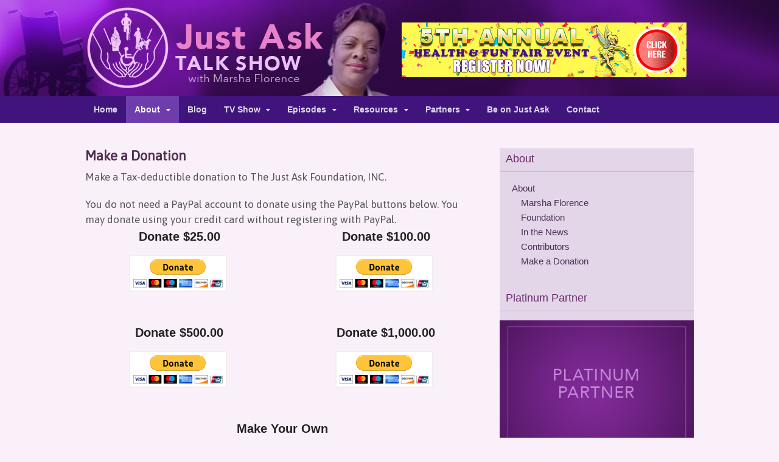

--- FILE ---
content_type: text/html; charset=UTF-8
request_url: https://www.justasktalkshow.org/about/make-a-donation/
body_size: 11658
content:
<!DOCTYPE html>
<html lang="en-US">
<head>
<meta charset="UTF-8" />
<title>Make a Donation - Just Ask Talk Show</title>
<meta http-equiv="Content-Type" content="text/html; charset=UTF-8" />
<link rel="pingback" href="https://www.justasktalkshow.org/xmlrpc.php" />
<meta name='robots' content='index, follow, max-image-preview:large, max-snippet:-1, max-video-preview:-1' />

<!--  Mobile viewport scale -->
<meta content="initial-scale=1.0, maximum-scale=1.0, user-scalable=yes" name="viewport"/>

	<!-- This site is optimized with the Yoast SEO plugin v26.8 - https://yoast.com/product/yoast-seo-wordpress/ -->
	<link rel="canonical" href="https://www.justasktalkshow.org/about/make-a-donation/" />
	<meta property="og:locale" content="en_US" />
	<meta property="og:type" content="article" />
	<meta property="og:title" content="Make a Donation - Just Ask Talk Show" />
	<meta property="og:url" content="https://www.justasktalkshow.org/about/make-a-donation/" />
	<meta property="og:site_name" content="Just Ask Talk Show" />
	<meta property="article:publisher" content="http://www.facebook.com/justasktalkshow" />
	<meta property="article:modified_time" content="2021-08-19T16:34:56+00:00" />
	<meta property="og:image" content="https://i0.wp.com/www.justasktalkshow.org/wp-content/uploads/2013/11/Featured-Image-JA-Logo-Placeholder-002.jpg?fit=290%2C140&ssl=1" />
	<meta property="og:image:width" content="290" />
	<meta property="og:image:height" content="140" />
	<meta property="og:image:type" content="image/jpeg" />
	<meta name="twitter:label1" content="Est. reading time" />
	<meta name="twitter:data1" content="1 minute" />
	<script type="application/ld+json" class="yoast-schema-graph">{"@context":"https://schema.org","@graph":[{"@type":"WebPage","@id":"https://www.justasktalkshow.org/about/make-a-donation/","url":"https://www.justasktalkshow.org/about/make-a-donation/","name":"Make a Donation - Just Ask Talk Show","isPartOf":{"@id":"https://www.justasktalkshow.org/#website"},"primaryImageOfPage":{"@id":"https://www.justasktalkshow.org/about/make-a-donation/#primaryimage"},"image":{"@id":"https://www.justasktalkshow.org/about/make-a-donation/#primaryimage"},"thumbnailUrl":"https://i0.wp.com/www.justasktalkshow.org/wp-content/uploads/2013/11/Featured-Image-JA-Logo-Placeholder-002.jpg?fit=290%2C140&ssl=1","datePublished":"2014-01-05T19:49:34+00:00","dateModified":"2021-08-19T16:34:56+00:00","breadcrumb":{"@id":"https://www.justasktalkshow.org/about/make-a-donation/#breadcrumb"},"inLanguage":"en-US","potentialAction":[{"@type":"ReadAction","target":["https://www.justasktalkshow.org/about/make-a-donation/"]}]},{"@type":"ImageObject","inLanguage":"en-US","@id":"https://www.justasktalkshow.org/about/make-a-donation/#primaryimage","url":"https://i0.wp.com/www.justasktalkshow.org/wp-content/uploads/2013/11/Featured-Image-JA-Logo-Placeholder-002.jpg?fit=290%2C140&ssl=1","contentUrl":"https://i0.wp.com/www.justasktalkshow.org/wp-content/uploads/2013/11/Featured-Image-JA-Logo-Placeholder-002.jpg?fit=290%2C140&ssl=1","width":290,"height":140},{"@type":"BreadcrumbList","@id":"https://www.justasktalkshow.org/about/make-a-donation/#breadcrumb","itemListElement":[{"@type":"ListItem","position":1,"name":"Home","item":"https://www.justasktalkshow.org/"},{"@type":"ListItem","position":2,"name":"About Just Ask","item":"https://www.justasktalkshow.org/about/"},{"@type":"ListItem","position":3,"name":"Make a Donation"}]},{"@type":"WebSite","@id":"https://www.justasktalkshow.org/#website","url":"https://www.justasktalkshow.org/","name":"Just Ask Talk Show","description":"with Marsha Florence","potentialAction":[{"@type":"SearchAction","target":{"@type":"EntryPoint","urlTemplate":"https://www.justasktalkshow.org/?s={search_term_string}"},"query-input":{"@type":"PropertyValueSpecification","valueRequired":true,"valueName":"search_term_string"}}],"inLanguage":"en-US"}]}</script>
	<!-- / Yoast SEO plugin. -->


<link rel='dns-prefetch' href='//www.justasktalkshow.org' />
<link rel='dns-prefetch' href='//stats.wp.com' />
<link rel='preconnect' href='//i0.wp.com' />
<link rel="alternate" type="application/rss+xml" title="Just Ask Talk Show &raquo; Feed" href="https://www.justasktalkshow.org/feed/" />
<link rel="alternate" type="application/rss+xml" title="Just Ask Talk Show &raquo; Comments Feed" href="https://www.justasktalkshow.org/comments/feed/" />
<link rel="alternate" type="application/rss+xml" title="Just Ask Talk Show &raquo; Make a Donation Comments Feed" href="https://www.justasktalkshow.org/about/make-a-donation/feed/" />
<link rel="alternate" title="oEmbed (JSON)" type="application/json+oembed" href="https://www.justasktalkshow.org/wp-json/oembed/1.0/embed?url=https%3A%2F%2Fwww.justasktalkshow.org%2Fabout%2Fmake-a-donation%2F" />
<link rel="alternate" title="oEmbed (XML)" type="text/xml+oembed" href="https://www.justasktalkshow.org/wp-json/oembed/1.0/embed?url=https%3A%2F%2Fwww.justasktalkshow.org%2Fabout%2Fmake-a-donation%2F&#038;format=xml" />
<style id='wp-img-auto-sizes-contain-inline-css' type='text/css'>
img:is([sizes=auto i],[sizes^="auto," i]){contain-intrinsic-size:3000px 1500px}
/*# sourceURL=wp-img-auto-sizes-contain-inline-css */
</style>
<link rel='stylesheet' id='splw.css-css' href='https://www.justasktalkshow.org/wp-content/plugins/smart-post-lists-light/splw.css?ver=6.9' type='text/css' media='all' />
<link rel='stylesheet' id='twb-open-sans-css' href='https://fonts.googleapis.com/css?family=Open+Sans%3A300%2C400%2C500%2C600%2C700%2C800&#038;display=swap&#038;ver=6.9' type='text/css' media='all' />
<link rel='stylesheet' id='twbbwg-global-css' href='https://www.justasktalkshow.org/wp-content/plugins/photo-gallery/booster/assets/css/global.css?ver=1.0.0' type='text/css' media='all' />
<style id='wp-emoji-styles-inline-css' type='text/css'>

	img.wp-smiley, img.emoji {
		display: inline !important;
		border: none !important;
		box-shadow: none !important;
		height: 1em !important;
		width: 1em !important;
		margin: 0 0.07em !important;
		vertical-align: -0.1em !important;
		background: none !important;
		padding: 0 !important;
	}
/*# sourceURL=wp-emoji-styles-inline-css */
</style>
<link rel='stylesheet' id='wp-block-library-css' href='https://www.justasktalkshow.org/wp-includes/css/dist/block-library/style.min.css?ver=6.9' type='text/css' media='all' />
<style id='global-styles-inline-css' type='text/css'>
:root{--wp--preset--aspect-ratio--square: 1;--wp--preset--aspect-ratio--4-3: 4/3;--wp--preset--aspect-ratio--3-4: 3/4;--wp--preset--aspect-ratio--3-2: 3/2;--wp--preset--aspect-ratio--2-3: 2/3;--wp--preset--aspect-ratio--16-9: 16/9;--wp--preset--aspect-ratio--9-16: 9/16;--wp--preset--color--black: #000000;--wp--preset--color--cyan-bluish-gray: #abb8c3;--wp--preset--color--white: #ffffff;--wp--preset--color--pale-pink: #f78da7;--wp--preset--color--vivid-red: #cf2e2e;--wp--preset--color--luminous-vivid-orange: #ff6900;--wp--preset--color--luminous-vivid-amber: #fcb900;--wp--preset--color--light-green-cyan: #7bdcb5;--wp--preset--color--vivid-green-cyan: #00d084;--wp--preset--color--pale-cyan-blue: #8ed1fc;--wp--preset--color--vivid-cyan-blue: #0693e3;--wp--preset--color--vivid-purple: #9b51e0;--wp--preset--gradient--vivid-cyan-blue-to-vivid-purple: linear-gradient(135deg,rgb(6,147,227) 0%,rgb(155,81,224) 100%);--wp--preset--gradient--light-green-cyan-to-vivid-green-cyan: linear-gradient(135deg,rgb(122,220,180) 0%,rgb(0,208,130) 100%);--wp--preset--gradient--luminous-vivid-amber-to-luminous-vivid-orange: linear-gradient(135deg,rgb(252,185,0) 0%,rgb(255,105,0) 100%);--wp--preset--gradient--luminous-vivid-orange-to-vivid-red: linear-gradient(135deg,rgb(255,105,0) 0%,rgb(207,46,46) 100%);--wp--preset--gradient--very-light-gray-to-cyan-bluish-gray: linear-gradient(135deg,rgb(238,238,238) 0%,rgb(169,184,195) 100%);--wp--preset--gradient--cool-to-warm-spectrum: linear-gradient(135deg,rgb(74,234,220) 0%,rgb(151,120,209) 20%,rgb(207,42,186) 40%,rgb(238,44,130) 60%,rgb(251,105,98) 80%,rgb(254,248,76) 100%);--wp--preset--gradient--blush-light-purple: linear-gradient(135deg,rgb(255,206,236) 0%,rgb(152,150,240) 100%);--wp--preset--gradient--blush-bordeaux: linear-gradient(135deg,rgb(254,205,165) 0%,rgb(254,45,45) 50%,rgb(107,0,62) 100%);--wp--preset--gradient--luminous-dusk: linear-gradient(135deg,rgb(255,203,112) 0%,rgb(199,81,192) 50%,rgb(65,88,208) 100%);--wp--preset--gradient--pale-ocean: linear-gradient(135deg,rgb(255,245,203) 0%,rgb(182,227,212) 50%,rgb(51,167,181) 100%);--wp--preset--gradient--electric-grass: linear-gradient(135deg,rgb(202,248,128) 0%,rgb(113,206,126) 100%);--wp--preset--gradient--midnight: linear-gradient(135deg,rgb(2,3,129) 0%,rgb(40,116,252) 100%);--wp--preset--font-size--small: 13px;--wp--preset--font-size--medium: 20px;--wp--preset--font-size--large: 36px;--wp--preset--font-size--x-large: 42px;--wp--preset--spacing--20: 0.44rem;--wp--preset--spacing--30: 0.67rem;--wp--preset--spacing--40: 1rem;--wp--preset--spacing--50: 1.5rem;--wp--preset--spacing--60: 2.25rem;--wp--preset--spacing--70: 3.38rem;--wp--preset--spacing--80: 5.06rem;--wp--preset--shadow--natural: 6px 6px 9px rgba(0, 0, 0, 0.2);--wp--preset--shadow--deep: 12px 12px 50px rgba(0, 0, 0, 0.4);--wp--preset--shadow--sharp: 6px 6px 0px rgba(0, 0, 0, 0.2);--wp--preset--shadow--outlined: 6px 6px 0px -3px rgb(255, 255, 255), 6px 6px rgb(0, 0, 0);--wp--preset--shadow--crisp: 6px 6px 0px rgb(0, 0, 0);}:where(.is-layout-flex){gap: 0.5em;}:where(.is-layout-grid){gap: 0.5em;}body .is-layout-flex{display: flex;}.is-layout-flex{flex-wrap: wrap;align-items: center;}.is-layout-flex > :is(*, div){margin: 0;}body .is-layout-grid{display: grid;}.is-layout-grid > :is(*, div){margin: 0;}:where(.wp-block-columns.is-layout-flex){gap: 2em;}:where(.wp-block-columns.is-layout-grid){gap: 2em;}:where(.wp-block-post-template.is-layout-flex){gap: 1.25em;}:where(.wp-block-post-template.is-layout-grid){gap: 1.25em;}.has-black-color{color: var(--wp--preset--color--black) !important;}.has-cyan-bluish-gray-color{color: var(--wp--preset--color--cyan-bluish-gray) !important;}.has-white-color{color: var(--wp--preset--color--white) !important;}.has-pale-pink-color{color: var(--wp--preset--color--pale-pink) !important;}.has-vivid-red-color{color: var(--wp--preset--color--vivid-red) !important;}.has-luminous-vivid-orange-color{color: var(--wp--preset--color--luminous-vivid-orange) !important;}.has-luminous-vivid-amber-color{color: var(--wp--preset--color--luminous-vivid-amber) !important;}.has-light-green-cyan-color{color: var(--wp--preset--color--light-green-cyan) !important;}.has-vivid-green-cyan-color{color: var(--wp--preset--color--vivid-green-cyan) !important;}.has-pale-cyan-blue-color{color: var(--wp--preset--color--pale-cyan-blue) !important;}.has-vivid-cyan-blue-color{color: var(--wp--preset--color--vivid-cyan-blue) !important;}.has-vivid-purple-color{color: var(--wp--preset--color--vivid-purple) !important;}.has-black-background-color{background-color: var(--wp--preset--color--black) !important;}.has-cyan-bluish-gray-background-color{background-color: var(--wp--preset--color--cyan-bluish-gray) !important;}.has-white-background-color{background-color: var(--wp--preset--color--white) !important;}.has-pale-pink-background-color{background-color: var(--wp--preset--color--pale-pink) !important;}.has-vivid-red-background-color{background-color: var(--wp--preset--color--vivid-red) !important;}.has-luminous-vivid-orange-background-color{background-color: var(--wp--preset--color--luminous-vivid-orange) !important;}.has-luminous-vivid-amber-background-color{background-color: var(--wp--preset--color--luminous-vivid-amber) !important;}.has-light-green-cyan-background-color{background-color: var(--wp--preset--color--light-green-cyan) !important;}.has-vivid-green-cyan-background-color{background-color: var(--wp--preset--color--vivid-green-cyan) !important;}.has-pale-cyan-blue-background-color{background-color: var(--wp--preset--color--pale-cyan-blue) !important;}.has-vivid-cyan-blue-background-color{background-color: var(--wp--preset--color--vivid-cyan-blue) !important;}.has-vivid-purple-background-color{background-color: var(--wp--preset--color--vivid-purple) !important;}.has-black-border-color{border-color: var(--wp--preset--color--black) !important;}.has-cyan-bluish-gray-border-color{border-color: var(--wp--preset--color--cyan-bluish-gray) !important;}.has-white-border-color{border-color: var(--wp--preset--color--white) !important;}.has-pale-pink-border-color{border-color: var(--wp--preset--color--pale-pink) !important;}.has-vivid-red-border-color{border-color: var(--wp--preset--color--vivid-red) !important;}.has-luminous-vivid-orange-border-color{border-color: var(--wp--preset--color--luminous-vivid-orange) !important;}.has-luminous-vivid-amber-border-color{border-color: var(--wp--preset--color--luminous-vivid-amber) !important;}.has-light-green-cyan-border-color{border-color: var(--wp--preset--color--light-green-cyan) !important;}.has-vivid-green-cyan-border-color{border-color: var(--wp--preset--color--vivid-green-cyan) !important;}.has-pale-cyan-blue-border-color{border-color: var(--wp--preset--color--pale-cyan-blue) !important;}.has-vivid-cyan-blue-border-color{border-color: var(--wp--preset--color--vivid-cyan-blue) !important;}.has-vivid-purple-border-color{border-color: var(--wp--preset--color--vivid-purple) !important;}.has-vivid-cyan-blue-to-vivid-purple-gradient-background{background: var(--wp--preset--gradient--vivid-cyan-blue-to-vivid-purple) !important;}.has-light-green-cyan-to-vivid-green-cyan-gradient-background{background: var(--wp--preset--gradient--light-green-cyan-to-vivid-green-cyan) !important;}.has-luminous-vivid-amber-to-luminous-vivid-orange-gradient-background{background: var(--wp--preset--gradient--luminous-vivid-amber-to-luminous-vivid-orange) !important;}.has-luminous-vivid-orange-to-vivid-red-gradient-background{background: var(--wp--preset--gradient--luminous-vivid-orange-to-vivid-red) !important;}.has-very-light-gray-to-cyan-bluish-gray-gradient-background{background: var(--wp--preset--gradient--very-light-gray-to-cyan-bluish-gray) !important;}.has-cool-to-warm-spectrum-gradient-background{background: var(--wp--preset--gradient--cool-to-warm-spectrum) !important;}.has-blush-light-purple-gradient-background{background: var(--wp--preset--gradient--blush-light-purple) !important;}.has-blush-bordeaux-gradient-background{background: var(--wp--preset--gradient--blush-bordeaux) !important;}.has-luminous-dusk-gradient-background{background: var(--wp--preset--gradient--luminous-dusk) !important;}.has-pale-ocean-gradient-background{background: var(--wp--preset--gradient--pale-ocean) !important;}.has-electric-grass-gradient-background{background: var(--wp--preset--gradient--electric-grass) !important;}.has-midnight-gradient-background{background: var(--wp--preset--gradient--midnight) !important;}.has-small-font-size{font-size: var(--wp--preset--font-size--small) !important;}.has-medium-font-size{font-size: var(--wp--preset--font-size--medium) !important;}.has-large-font-size{font-size: var(--wp--preset--font-size--large) !important;}.has-x-large-font-size{font-size: var(--wp--preset--font-size--x-large) !important;}
/*# sourceURL=global-styles-inline-css */
</style>

<style id='classic-theme-styles-inline-css' type='text/css'>
/*! This file is auto-generated */
.wp-block-button__link{color:#fff;background-color:#32373c;border-radius:9999px;box-shadow:none;text-decoration:none;padding:calc(.667em + 2px) calc(1.333em + 2px);font-size:1.125em}.wp-block-file__button{background:#32373c;color:#fff;text-decoration:none}
/*# sourceURL=/wp-includes/css/classic-themes.min.css */
</style>
<link rel='stylesheet' id='colorbox-css-css' href='https://www.justasktalkshow.org/wp-content/plugins/easy-image-display/css/colorbox.css?ver=6.9' type='text/css' media='all' />
<link rel='stylesheet' id='bwg_fonts-css' href='https://www.justasktalkshow.org/wp-content/plugins/photo-gallery/css/bwg-fonts/fonts.css?ver=0.0.1' type='text/css' media='all' />
<link rel='stylesheet' id='sumoselect-css' href='https://www.justasktalkshow.org/wp-content/plugins/photo-gallery/css/sumoselect.min.css?ver=3.4.6' type='text/css' media='all' />
<link rel='stylesheet' id='mCustomScrollbar-css' href='https://www.justasktalkshow.org/wp-content/plugins/photo-gallery/css/jquery.mCustomScrollbar.min.css?ver=3.1.5' type='text/css' media='all' />
<link rel='stylesheet' id='bwg_frontend-css' href='https://www.justasktalkshow.org/wp-content/plugins/photo-gallery/css/styles.min.css?ver=1.8.37' type='text/css' media='all' />
<link rel='stylesheet' id='recipress_front-css' href='https://www.justasktalkshow.org/wp-content/plugins/recipress/css/front.css?ver=6.9' type='text/css' media='all' />
<link rel='stylesheet' id='searchandfilter-css' href='https://www.justasktalkshow.org/wp-content/plugins/search-filter/style.css?ver=1' type='text/css' media='all' />
<link rel='stylesheet' id='wooslider-flexslider-css' href='https://www.justasktalkshow.org/wp-content/plugins/wooslider/assets/css/flexslider.css?ver=2.0.1' type='text/css' media='all' />
<link rel='stylesheet' id='wooslider-common-css' href='https://www.justasktalkshow.org/wp-content/plugins/wooslider/assets/css/style.css?ver=2.0.1' type='text/css' media='all' />
<link rel='stylesheet' id='woo-jetpack-css' href='https://www.justasktalkshow.org/wp-content/themes/canvas/includes/integrations/jetpack/css/jetpack.css?ver=6.9' type='text/css' media='all' />
<link rel='stylesheet' id='recent-posts-widget-with-thumbnails-public-style-css' href='https://www.justasktalkshow.org/wp-content/plugins/recent-posts-widget-with-thumbnails/public.css?ver=7.1.1' type='text/css' media='all' />
<link rel='stylesheet' id='upw_theme_standard-css' href='https://www.justasktalkshow.org/wp-content/plugins/ultimate-posts-widget/css/upw-theme-standard.min.css?ver=6.9' type='text/css' media='all' />
<link rel='stylesheet' id='tablepress-default-css' href='https://www.justasktalkshow.org/wp-content/plugins/tablepress/css/build/default.css?ver=3.2.6' type='text/css' media='all' />
<link rel='stylesheet' id='js_composer_front-css' href='https://www.justasktalkshow.org/wp-content/plugins/js_composer/assets/css/js_composer.min.css?ver=7.7.2' type='text/css' media='all' />
<link rel='stylesheet' id='theme-stylesheet-css' href='https://www.justasktalkshow.org/wp-content/themes/canvas-child/style.css?ver=1.0' type='text/css' media='all' />
<link rel='stylesheet' id='woo-gravity-forms-css' href='https://www.justasktalkshow.org/wp-content/themes/canvas/includes/integrations/gravity-forms/css/gravity-forms.css?ver=6.9' type='text/css' media='all' />
<!--[if lt IE 9]>
<link href="https://www.justasktalkshow.org/wp-content/themes/canvas/css/non-responsive.css" rel="stylesheet" type="text/css" />
<style type="text/css">.col-full, #wrapper { width: 1000px; max-width: 1000px; } #inner-wrapper { padding: 0; } body.full-width #header, #nav-container, body.full-width #content, body.full-width #footer-widgets, body.full-width #footer { padding-left: 0; padding-right: 0; } body.fixed-mobile #top, body.fixed-mobile #header-container, body.fixed-mobile #footer-container, body.fixed-mobile #nav-container, body.fixed-mobile #footer-widgets-container { min-width: 1000px; padding: 0 1em; } body.full-width #content { width: auto; padding: 0 1em;}</style>
<![endif]-->
<script type="text/javascript" src="https://www.justasktalkshow.org/wp-includes/js/jquery/jquery.min.js?ver=3.7.1" id="jquery-core-js"></script>
<script type="text/javascript" src="https://www.justasktalkshow.org/wp-includes/js/jquery/jquery-migrate.min.js?ver=3.4.1" id="jquery-migrate-js"></script>
<script type="text/javascript" src="https://www.justasktalkshow.org/wp-content/plugins/smart-post-lists-light/splw.js?ver=6.9" id="splw.js-js"></script>
<script type="text/javascript" src="https://www.justasktalkshow.org/wp-content/plugins/photo-gallery/booster/assets/js/circle-progress.js?ver=1.2.2" id="twbbwg-circle-js"></script>
<script type="text/javascript" id="twbbwg-global-js-extra">
/* <![CDATA[ */
var twb = {"nonce":"1c877b687b","ajax_url":"https://www.justasktalkshow.org/wp-admin/admin-ajax.php","plugin_url":"https://www.justasktalkshow.org/wp-content/plugins/photo-gallery/booster","href":"https://www.justasktalkshow.org/wp-admin/admin.php?page=twbbwg_photo-gallery"};
var twb = {"nonce":"1c877b687b","ajax_url":"https://www.justasktalkshow.org/wp-admin/admin-ajax.php","plugin_url":"https://www.justasktalkshow.org/wp-content/plugins/photo-gallery/booster","href":"https://www.justasktalkshow.org/wp-admin/admin.php?page=twbbwg_photo-gallery"};
//# sourceURL=twbbwg-global-js-extra
/* ]]> */
</script>
<script type="text/javascript" src="https://www.justasktalkshow.org/wp-content/plugins/photo-gallery/booster/assets/js/global.js?ver=1.0.0" id="twbbwg-global-js"></script>
<script type="text/javascript" src="https://www.justasktalkshow.org/wp-content/plugins/photo-gallery/js/jquery.sumoselect.min.js?ver=3.4.6" id="sumoselect-js"></script>
<script type="text/javascript" src="https://www.justasktalkshow.org/wp-content/plugins/photo-gallery/js/tocca.min.js?ver=2.0.9" id="bwg_mobile-js"></script>
<script type="text/javascript" src="https://www.justasktalkshow.org/wp-content/plugins/photo-gallery/js/jquery.mCustomScrollbar.concat.min.js?ver=3.1.5" id="mCustomScrollbar-js"></script>
<script type="text/javascript" src="https://www.justasktalkshow.org/wp-content/plugins/photo-gallery/js/jquery.fullscreen.min.js?ver=0.6.0" id="jquery-fullscreen-js"></script>
<script type="text/javascript" id="bwg_frontend-js-extra">
/* <![CDATA[ */
var bwg_objectsL10n = {"bwg_field_required":"field is required.","bwg_mail_validation":"This is not a valid email address.","bwg_search_result":"There are no images matching your search.","bwg_select_tag":"Select Tag","bwg_order_by":"Order By","bwg_search":"Search","bwg_show_ecommerce":"Show Ecommerce","bwg_hide_ecommerce":"Hide Ecommerce","bwg_show_comments":"Show Comments","bwg_hide_comments":"Hide Comments","bwg_restore":"Restore","bwg_maximize":"Maximize","bwg_fullscreen":"Fullscreen","bwg_exit_fullscreen":"Exit Fullscreen","bwg_search_tag":"SEARCH...","bwg_tag_no_match":"No tags found","bwg_all_tags_selected":"All tags selected","bwg_tags_selected":"tags selected","play":"Play","pause":"Pause","is_pro":"","bwg_play":"Play","bwg_pause":"Pause","bwg_hide_info":"Hide info","bwg_show_info":"Show info","bwg_hide_rating":"Hide rating","bwg_show_rating":"Show rating","ok":"Ok","cancel":"Cancel","select_all":"Select all","lazy_load":"0","lazy_loader":"https://www.justasktalkshow.org/wp-content/plugins/photo-gallery/images/ajax_loader.png","front_ajax":"0","bwg_tag_see_all":"see all tags","bwg_tag_see_less":"see less tags"};
//# sourceURL=bwg_frontend-js-extra
/* ]]> */
</script>
<script type="text/javascript" src="https://www.justasktalkshow.org/wp-content/plugins/photo-gallery/js/scripts.min.js?ver=1.8.37" id="bwg_frontend-js"></script>
<script type="text/javascript" src="https://www.justasktalkshow.org/wp-content/themes/canvas/includes/js/third-party.min.js?ver=6.9" id="third-party-js"></script>
<script type="text/javascript" src="https://www.justasktalkshow.org/wp-content/themes/canvas/includes/js/modernizr.min.js?ver=2.6.2" id="modernizr-js"></script>
<script type="text/javascript" src="https://www.justasktalkshow.org/wp-content/themes/canvas/includes/js/general.min.js?ver=6.9" id="general-js"></script>
<script></script>
<!-- Adjust the website width -->
<style type="text/css">
	.col-full, #wrapper { max-width: 1000px !important; }
</style>

<link rel="https://api.w.org/" href="https://www.justasktalkshow.org/wp-json/" /><link rel="alternate" title="JSON" type="application/json" href="https://www.justasktalkshow.org/wp-json/wp/v2/pages/4947" /><link rel="EditURI" type="application/rsd+xml" title="RSD" href="https://www.justasktalkshow.org/xmlrpc.php?rsd" />
<meta name="generator" content="WordPress 6.9" />
<link rel='shortlink' href='https://www.justasktalkshow.org/?p=4947' />
	<style>img#wpstats{display:none}</style>
		
<!-- Custom CSS Styling -->
<style type="text/css">
#logo .site-title, #logo .site-description { display:none; }
body {background-color:#faf0fa;background-repeat:no-repeat;background-position:top left;background-attachment:scroll;border-top:0px solid #000000;}
hr, .entry img, img.thumbnail, .entry .wp-caption, #footer-widgets, #comments, #comments .comment.thread-even, #comments ul.children li, .entry h1{border-color:#e4d6e9}
a:link, a:visited, #loopedSlider a.flex-prev:hover, #loopedSlider a.flex-next:hover {color:#5a1799} .quantity .plus, .quantity .minus {background-color: #5a1799;}
#header {background-repeat:no-repeat;background-position:left top;margin-top:0px;margin-bottom:0px;padding-top:40px;padding-bottom:40px;border:0px solid ;}
#logo .site-title a {font:bold 40px/1em "Helvetica Neue", Helvetica, sans-serif;color:#222222;}
#logo .site-description {font:300 13px/1em "Helvetica Neue", Helvetica, sans-serif;color:#999999;}
#header-container{background-color:#d3b5eb;}#header-container{background-image:url(https://www.justasktalkshow.org/wp-content/uploads/2013/06/Just-Ask-Header-BKG-019.jpg);background-repeat:repeat;background-position:top center;}#nav-container{background:#41137d;}#nav-container{border-top:0px solid #41137d;border-bottom:0px solid #300f5c;border-left:none;border-right:none;}#nav-container #navigation ul#main-nav > li:first-child{border-left: 0px solid #41137d;}#footer-widgets-container{background-color:#d6c5d6}#footer-widgets{border:none;}#footer-container{background-color:#331f4d}#footer-container{border-top:0px solid #dbdbdb;}#footer {border-width: 0 !important;}
body, p { font:300 14px/1.5em "Helvetica Neue", Helvetica, sans-serif;color:#555555; }
h1 { font:bold 28px/1.2em 'Asap', arial, sans-serif;color:#644764; }h2 { font:bold 24px/1.2em 'Asap', arial, sans-serif;color:#644764; }h3 { font:bold 20px/1.2em "Helvetica Neue", Helvetica, sans-serif;color:#222222; }h4 { font:normal 20px/1.2em 'Asap', arial, sans-serif;color:#523952; }h5 { font:bold 14px/1.2em "Helvetica Neue", Helvetica, sans-serif;color:#222222; }h6 { font:normal 22px/1.2em 'Asap', arial, sans-serif;color:#644764; }
.page-title, .post .title, .page .title {font:bold 22px/1.1em 'Asap', arial, sans-serif;color:#4f2e4f;}
.post .title a:link, .post .title a:visited, .page .title a:link, .page .title a:visited {color:#4f2e4f}
.post-meta { font:300 12px/1.5em Arial, sans-serif;color:#999999; }
.entry, .entry p{ font:300 17px/1.5em 'Asap', arial, sans-serif;color:#555555; }
.post-more {font:300 13px/1.5em "Helvetica Neue", Helvetica, sans-serif;color:;border-top:0px solid #e6e6e6;border-bottom:0px solid #e6e6e6;}
#post-author, #connect {border-top:1px solid #e6e6e6;border-bottom:1px solid #e6e6e6;border-left:1px solid #e6e6e6;border-right:1px solid #e6e6e6;border-radius:1px;-moz-border-radius:1px;-webkit-border-radius:1px;background-color:#fafafa}
.nav-entries a, .woo-pagination { font:300 13px/1em "Helvetica Neue", Helvetica, sans-serif;color:#888; }
.woo-pagination a, .woo-pagination a:hover {color:#888!important}
.widget h3 {font:normal 18px/1.2em "Century Gothic", sans-serif;color:#692969;border-bottom:1px solid #c1abd1;}
.widget_recent_comments li, #twitter li { border-color: #c1abd1;}
.widget p, .widget .textwidget { font:300 14px/1.5em "Helvetica Neue", Helvetica, sans-serif;color:#555555; }
.widget {font:300 14px/1.5em "Helvetica Neue", Helvetica, sans-serif;color:#555555;border-radius:1px;-moz-border-radius:1px;-webkit-border-radius:1px;}
#tabs .inside li a, .widget_woodojo_tabs .tabbable .tab-pane li a { font:bold 12px/1.5em "Helvetica Neue", Helvetica, sans-serif;color:#555555; }
#tabs .inside li span.meta, .widget_woodojo_tabs .tabbable .tab-pane li span.meta { font:300 11px/1.5em "Helvetica Neue", Helvetica, sans-serif;color:#999999; }
#tabs ul.wooTabs li a, .widget_woodojo_tabs .tabbable .nav-tabs li a { font:300 11px/2em "Helvetica Neue", Helvetica, sans-serif;color:#999999; }
@media only screen and (min-width:768px) {
ul.nav li a, #navigation ul.rss a, #navigation ul.cart a.cart-contents, #navigation .cart-contents #navigation ul.rss, #navigation ul.nav-search, #navigation ul.nav-search a { font:bold 14px/1.2em "Century Gothic", sans-serif;color:#dad8e6; } #navigation ul.rss li a:before, #navigation ul.nav-search a.search-contents:before { color:#dad8e6;}
#navigation ul.nav > li a:hover, #navigation ul.nav > li:hover a, #navigation ul.nav li ul li a, #navigation ul.cart > li:hover > a, #navigation ul.cart > li > ul > div, #navigation ul.cart > li > ul > div p, #navigation ul.cart > li > ul span, #navigation ul.cart .cart_list a, #navigation ul.nav li.current_page_item a, #navigation ul.nav li.current_page_parent a, #navigation ul.nav li.current-menu-ancestor a, #navigation ul.nav li.current-cat a, #navigation ul.nav li.current-menu-item a { color:#fafafa!important; }
#navigation ul.nav > li a:hover, #navigation ul.nav > li:hover, #navigation ul.nav li ul, #navigation ul.cart li:hover a.cart-contents, #navigation ul.nav-search li:hover a.search-contents, #navigation ul.nav-search a.search-contents + ul, #navigation ul.cart a.cart-contents + ul, #navigation ul.nav li.current_page_item a, #navigation ul.nav li.current_page_parent a, #navigation ul.nav li.current-menu-ancestor a, #navigation ul.nav li.current-cat a, #navigation ul.nav li.current-menu-item a{background-color:#6d3eab!important}
#navigation ul.nav li ul, #navigation ul.cart > li > ul > div  { border: 0px solid #dbdbdb; }
#navigation ul.nav > li:hover > ul  { left: 0; }
#navigation ul.nav > li  { border-right: 0px solid #41137d; }#navigation ul.nav > li:hover > ul  { left: 0; }
#navigation { box-shadow: none; -moz-box-shadow: none; -webkit-box-shadow: none; }#navigation ul li:first-child, #navigation ul li:first-child a { border-radius:5px 0 0 5px; -moz-border-radius:5px 0 0 5px; -webkit-border-radius:5px 0 0 5px; }
#navigation {background:#41137d;border-top:0px solid #41137d;border-bottom:0px solid #300f5c;border-left:0px solid #dbdbdb;border-right:0px solid #dbdbdb;border-radius:5px; -moz-border-radius:5px; -webkit-border-radius:5px;}
#top ul.nav li a { font:300 12px/1.6em "Helvetica Neue", Helvetica, sans-serif;color:#ddd; }
}
#footer, #footer p { font:300 13px/1.4em "Helvetica Neue", Helvetica, sans-serif;color:#999999; }
#footer {border-top:0px solid #dbdbdb;border-bottom:0px solid ;border-left:0px solid ;border-right:0px solid ;border-radius:1px; -moz-border-radius:1px; -webkit-border-radius:1px;}
.magazine #loopedSlider .content h2.title a { font:bold 24px/1em Arial, sans-serif;color:#ffffff; }
.wooslider-theme-magazine .slide-title a { font:bold 24px/1em Arial, sans-serif;color:#ffffff; }
.magazine #loopedSlider .content .excerpt p { font:300 13px/1.5em Arial, sans-serif;color:#cccccc; }
.wooslider-theme-magazine .slide-content p, .wooslider-theme-magazine .slide-excerpt p { font:300 13px/1.5em Arial, sans-serif;color:#cccccc; }
.magazine .block .post .title a {font:bold 18px/1.2em "Helvetica Neue", Helvetica, sans-serif;color:#222222; }
#loopedSlider.business-slider .content h2 { font:bold 24px/1em Arial, sans-serif;color:#8832cf; }
#loopedSlider.business-slider .content h2.title a { font:bold 24px/1em Arial, sans-serif;color:#8832cf; }
.wooslider-theme-business .has-featured-image .slide-title { font:bold 24px/1em Arial, sans-serif;color:#8832cf; }
.wooslider-theme-business .has-featured-image .slide-title a { font:bold 24px/1em Arial, sans-serif;color:#8832cf; }
#wrapper #loopedSlider.business-slider .content p { font:normal 13px/1.5em Arial, sans-serif;color:#cccccc; }
.wooslider-theme-business .has-featured-image .slide-content p { font:normal 13px/1.5em Arial, sans-serif;color:#cccccc; }
.wooslider-theme-business .has-featured-image .slide-excerpt p { font:normal 13px/1.5em Arial, sans-serif;color:#cccccc; }
.archive_header { font:bold 22px/1em Arial, sans-serif;color:#222222; }
.archive_header {border-bottom:1px solid #e6e6e6;}
.archive_header .catrss { display:none; }
</style>
<!-- Options Panel Custom CSS -->
<style type="text/css">
#post-author .profile-image img, #comments .avatar img {border-radius: 0; -moz-border-radius: 0; -webkit-border-radius: 0;}
</style>


<!-- Woo Shortcodes CSS -->
<link href="https://www.justasktalkshow.org/wp-content/themes/canvas/functions/css/shortcodes.css" rel="stylesheet" type="text/css" />

<!-- Custom Stylesheet -->
<link href="https://www.justasktalkshow.org/wp-content/themes/canvas/custom.css" rel="stylesheet" type="text/css" />

<!-- Custom Stylesheet In Child Theme -->
<link href="https://www.justasktalkshow.org/wp-content/themes/canvas-child/custom.css" rel="stylesheet" type="text/css" />

<!-- Theme version -->
<meta name="generator" content="Canvas Child 1.0" />
<meta name="generator" content="Canvas 5.9.11" />
<meta name="generator" content="WooFramework 6.2.1" />

<!-- Google Webfonts -->
<link href="https://fonts.googleapis.com/css?family=Asap%3Aregular%2C%3Aitalic%2C%3A700%2C%3A700italic" rel="stylesheet" type="text/css" />
<meta name="generator" content="Powered by WPBakery Page Builder - drag and drop page builder for WordPress."/>
<style type="text/css" data-type="vc_shortcodes-custom-css">.vc_custom_1628602602479{padding-bottom: 15px !important;}.vc_custom_1628602905528{padding-bottom: 15px !important;}.vc_custom_1628602978745{padding-bottom: 15px !important;}.vc_custom_1628603058278{padding-bottom: 15px !important;}.vc_custom_1628603160579{padding-bottom: 15px !important;}</style><noscript><style> .wpb_animate_when_almost_visible { opacity: 1; }</style></noscript>				<style type="text/css" id="c4wp-checkout-css">
					.woocommerce-checkout .c4wp_captcha_field {
						margin-bottom: 10px;
						margin-top: 15px;
						position: relative;
						display: inline-block;
					}
				</style>
							<style type="text/css" id="c4wp-v3-lp-form-css">
				.login #login, .login #lostpasswordform {
					min-width: 350px !important;
				}
				.wpforms-field-c4wp iframe {
					width: 100% !important;
				}
			</style>
			</head>
<body class="wp-singular page-template-default page page-id-4947 page-child parent-pageid-19 wp-theme-canvas wp-child-theme-canvas-child chrome alt-style-default two-col-left width-1000 two-col-left-1000 full-width full-header full-footer wpb-js-composer js-comp-ver-7.7.2 vc_responsive">
<div id="wrapper">

	<div id="inner-wrapper">

	    <!--#header-container-->
    <div id="header-container">
<h3 class="nav-toggle icon"><a href="#navigation">Navigation</a></h3>

	<header id="header" class="col-full">

		<div id="logo">
<a href="https://www.justasktalkshow.org/" title="with Marsha Florence"><img src="https://www.justasktalkshow.org/wp-content/uploads/2013/06/Header-Logo-Text-005.png" alt="Just Ask Talk Show" /></a>
<span class="site-title"><a href="https://www.justasktalkshow.org/">Just Ask Talk Show</a></span>
<span class="site-description">with Marsha Florence</span>
</div>
	    <div class="header-widget">
	        <div id="adspace-widget-14" class="widget adspace-widget"><a href="https://www.justasktalkshow.org/funfair/"><img src="https://www.justasktalkshow.org/wp-content/uploads/2025/05/5th-Annual-Banner.gif" alt="Register Now" /></a></div>	    </div>
	
	</header>
	    </div><!--/#header-container-->
    <!--#nav-container-->
    <div id="nav-container">
<nav id="navigation" class="col-full" role="navigation">

	
	<section class="menus">

		<a href="https://www.justasktalkshow.org" class="nav-home"><span>Home</span></a>

	<h3>Primary Navigation</h3><ul id="main-nav" class="nav fl"><li id="menu-item-16" class="menu-item menu-item-type-custom menu-item-object-custom menu-item-home menu-item-16"><a href="https://www.justasktalkshow.org">Home</a></li>
<li id="menu-item-445" class="menu-item menu-item-type-post_type menu-item-object-page current-page-ancestor current-menu-ancestor current-menu-parent current-page-parent current_page_parent current_page_ancestor menu-item-has-children menu-item-445"><a href="https://www.justasktalkshow.org/about/">About</a>
<ul class="sub-menu">
	<li id="menu-item-446" class="menu-item menu-item-type-post_type menu-item-object-page menu-item-446"><a href="https://www.justasktalkshow.org/about/marsha-florence/">Marsha Florence</a></li>
	<li id="menu-item-447" class="menu-item menu-item-type-post_type menu-item-object-page menu-item-447"><a href="https://www.justasktalkshow.org/about/foundation/">Foundation</a></li>
	<li id="menu-item-4757" class="menu-item menu-item-type-taxonomy menu-item-object-category menu-item-4757"><a href="https://www.justasktalkshow.org/category/in-the-news/">In the News</a></li>
	<li id="menu-item-444" class="menu-item menu-item-type-post_type menu-item-object-page menu-item-444"><a href="https://www.justasktalkshow.org/about/contributors/">Contributors</a></li>
	<li id="menu-item-4950" class="menu-item menu-item-type-post_type menu-item-object-page current-menu-item page_item page-item-4947 current_page_item menu-item-4950"><a href="https://www.justasktalkshow.org/about/make-a-donation/" aria-current="page">Make a Donation</a></li>
</ul>
</li>
<li id="menu-item-940" class="menu-item menu-item-type-post_type menu-item-object-page menu-item-940"><a href="https://www.justasktalkshow.org/blog/">Blog</a></li>
<li id="menu-item-441" class="menu-item menu-item-type-post_type menu-item-object-page menu-item-has-children menu-item-441"><a href="https://www.justasktalkshow.org/tv-show/">TV Show</a>
<ul class="sub-menu">
	<li id="menu-item-443" class="menu-item menu-item-type-post_type menu-item-object-page menu-item-443"><a href="https://www.justasktalkshow.org/tv-show/tv-schedule/">TV Schedule</a></li>
	<li id="menu-item-7227" class="menu-item menu-item-type-post_type menu-item-object-page menu-item-7227"><a href="https://www.justasktalkshow.org/tv-show/photos/">Photos</a></li>
</ul>
</li>
<li id="menu-item-7" class="menu-item menu-item-type-taxonomy menu-item-object-category menu-item-has-children menu-item-7"><a href="https://www.justasktalkshow.org/category/episodes/">Episodes</a>
<ul class="sub-menu">
	<li id="menu-item-6684" class="menu-item menu-item-type-post_type menu-item-object-page menu-item-6684"><a href="https://www.justasktalkshow.org/tv-show/just-ask-guest-list/">Just Ask Guest List</a></li>
</ul>
</li>
<li id="menu-item-640" class="menu-item menu-item-type-post_type menu-item-object-page menu-item-has-children menu-item-640"><a href="https://www.justasktalkshow.org/resources/">Resources</a>
<ul class="sub-menu">
	<li id="menu-item-8" class="menu-item menu-item-type-taxonomy menu-item-object-category menu-item-8"><a href="https://www.justasktalkshow.org/category/just-ask/">Just Ask Talk Show</a></li>
	<li id="menu-item-9" class="menu-item menu-item-type-taxonomy menu-item-object-category menu-item-9"><a href="https://www.justasktalkshow.org/category/recipes/">Recipes</a></li>
</ul>
</li>
<li id="menu-item-615" class="menu-item menu-item-type-post_type menu-item-object-page menu-item-has-children menu-item-615"><a href="https://www.justasktalkshow.org/partners/">Partners</a>
<ul class="sub-menu">
	<li id="menu-item-996" class="menu-item menu-item-type-post_type menu-item-object-page menu-item-996"><a href="https://www.justasktalkshow.org/partners/partnership-program/">Partnership Program</a></li>
	<li id="menu-item-5614" class="menu-item menu-item-type-post_type menu-item-object-page menu-item-5614"><a href="https://www.justasktalkshow.org/partners/partnership-comparison/">Partnership Comparison</a></li>
	<li id="menu-item-614" class="menu-item menu-item-type-post_type menu-item-object-page menu-item-614"><a href="https://www.justasktalkshow.org/partners/partner-with-us/">Partner with Us</a></li>
</ul>
</li>
<li id="menu-item-448" class="menu-item menu-item-type-post_type menu-item-object-page menu-item-448"><a href="https://www.justasktalkshow.org/be-on-just-ask/">Be on Just Ask</a></li>
<li id="menu-item-440" class="menu-item menu-item-type-post_type menu-item-object-page menu-item-440"><a href="https://www.justasktalkshow.org/contact/">Contact</a></li>
</ul>	<div class="side-nav">
		</div><!-- /#side-nav -->

	</section><!-- /.menus -->

	<a href="#top" class="nav-close"><span>Return to Content</span></a>

</nav>
    </div><!--/#nav-container-->
       
    <!-- #content Starts -->
	    <div id="content" class="col-full">
    
    	<div id="main-sidebar-container">    

            <!-- #main Starts -->
                        <section id="main">                     
<article class="post-4947 page type-page status-publish has-post-thumbnail hentry">
	<header>
		<h1 class="title entry-title">Make a Donation</h1>	</header>

	<section class="entry">
	    <div class="wpb-content-wrapper"><div class="vc_row wpb_row vc_row-fluid"><div class="wpb_column vc_column_container vc_col-sm-12"><div class="vc_column-inner"><div class="wpb_wrapper">
	<div class="wpb_text_column wpb_content_element" >
		<div class="wpb_wrapper">
			<p>Make a Tax-deductible donation to The Just Ask Foundation, INC.</p>
<p>You do not need a PayPal account to donate using the PayPal buttons below. You may donate using your credit card without registering with PayPal.</p>

		</div>
	</div>
</div></div></div></div><div class="vc_row wpb_row vc_row-fluid"><div class="center-everything wpb_column vc_column_container vc_col-sm-6"><div class="vc_column-inner"><div class="wpb_wrapper">
	<div class="wpb_text_column wpb_content_element vc_custom_1628602602479" >
		<div class="wpb_wrapper">
			<h3 style="text-align: center;">Donate $25.00</h3>

		</div>
	</div>

	<div class="wpb_raw_code wpb_raw_html wpb_content_element" >
		<div class="wpb_wrapper">
			<form action="https://www.paypal.com/donate" method="post" target="_top">
<input type="hidden" name="business" value="RAR574DP8QJ76" />
<input type="hidden" name="amount" value="25" />
<input type="hidden" name="no_recurring" value="0" />
<input type="hidden" name="item_name" value="Make A Donation" />
<input type="hidden" name="currency_code" value="USD" />
<input type="image" src="https://www.paypalobjects.com/en_US/i/btn/btn_donateCC_LG.gif" border="0" name="submit" title="PayPal - The safer, easier way to pay online!" alt="Donate with PayPal button" />
<img data-recalc-dims="1" decoding="async" alt="" border="0" src="https://i0.wp.com/www.paypal.com/en_US/i/scr/pixel.gif?resize=1%2C1&#038;ssl=1" width="1" height="1" />
</form>

		</div>
	</div>
</div></div></div><div class="center-everything wpb_column vc_column_container vc_col-sm-6"><div class="vc_column-inner"><div class="wpb_wrapper">
	<div class="wpb_text_column wpb_content_element vc_custom_1628602905528" >
		<div class="wpb_wrapper">
			<h3 style="text-align: center;">Donate $100.00</h3>

		</div>
	</div>

	<div class="wpb_raw_code wpb_raw_html wpb_content_element" >
		<div class="wpb_wrapper">
			<form action="https://www.paypal.com/donate" method="post" target="_top">
<input type="hidden" name="business" value="RAR574DP8QJ76" />
<input type="hidden" name="amount" value="100" />
<input type="hidden" name="no_recurring" value="0" />
<input type="hidden" name="item_name" value="Make A Donation" />
<input type="hidden" name="currency_code" value="USD" />
<input type="image" src="https://www.paypalobjects.com/en_US/i/btn/btn_donateCC_LG.gif" border="0" name="submit" title="PayPal - The safer, easier way to pay online!" alt="Donate with PayPal button" />
<img data-recalc-dims="1" decoding="async" alt="" border="0" src="https://i0.wp.com/www.paypal.com/en_US/i/scr/pixel.gif?resize=1%2C1&#038;ssl=1" width="1" height="1" />
</form>

		</div>
	</div>
</div></div></div></div><div class="vc_row wpb_row vc_row-fluid"><div class="center-everything wpb_column vc_column_container vc_col-sm-6"><div class="vc_column-inner"><div class="wpb_wrapper">
	<div class="wpb_text_column wpb_content_element vc_custom_1628602978745" >
		<div class="wpb_wrapper">
			<h3 style="text-align: center;">Donate $500.00</h3>

		</div>
	</div>

	<div class="wpb_raw_code wpb_raw_html wpb_content_element" >
		<div class="wpb_wrapper">
			<form action="https://www.paypal.com/donate" method="post" target="_top">
<input type="hidden" name="business" value="RAR574DP8QJ76" />
<input type="hidden" name="amount" value="500" />
<input type="hidden" name="no_recurring" value="0" />
<input type="hidden" name="item_name" value="Make A Donation" />
<input type="hidden" name="currency_code" value="USD" />
<input type="image" src="https://www.paypalobjects.com/en_US/i/btn/btn_donateCC_LG.gif" border="0" name="submit" title="PayPal - The safer, easier way to pay online!" alt="Donate with PayPal button" />
<img data-recalc-dims="1" decoding="async" alt="" border="0" src="https://i0.wp.com/www.paypal.com/en_US/i/scr/pixel.gif?resize=1%2C1&#038;ssl=1" width="1" height="1" />
</form>

		</div>
	</div>
</div></div></div><div class="center-everything wpb_column vc_column_container vc_col-sm-6"><div class="vc_column-inner"><div class="wpb_wrapper">
	<div class="wpb_text_column wpb_content_element vc_custom_1628603058278" >
		<div class="wpb_wrapper">
			<h3 style="text-align: center;">Donate $1,000.00</h3>

		</div>
	</div>

	<div class="wpb_raw_code wpb_raw_html wpb_content_element" >
		<div class="wpb_wrapper">
			<form action="https://www.paypal.com/donate" method="post" target="_top">
<input type="hidden" name="business" value="RAR574DP8QJ76" />
<input type="hidden" name="amount" value="1000" />
<input type="hidden" name="no_recurring" value="0" />
<input type="hidden" name="item_name" value="Make A Donation" />
<input type="hidden" name="currency_code" value="USD" />
<input type="image" src="https://www.paypalobjects.com/en_US/i/btn/btn_donateCC_LG.gif" border="0" name="submit" title="PayPal - The safer, easier way to pay online!" alt="Donate with PayPal button" />
<img data-recalc-dims="1" decoding="async" alt="" border="0" src="https://i0.wp.com/www.paypal.com/en_US/i/scr/pixel.gif?resize=1%2C1&#038;ssl=1" width="1" height="1" />
</form>

		</div>
	</div>
</div></div></div></div><div class="vc_row wpb_row vc_row-fluid"><div class="wpb_column vc_column_container vc_col-sm-4"><div class="vc_column-inner"><div class="wpb_wrapper"></div></div></div><div class="wpb_column vc_column_container vc_col-sm-4"><div class="vc_column-inner"><div class="wpb_wrapper">
	<div class="wpb_text_column wpb_content_element vc_custom_1628603160579" >
		<div class="wpb_wrapper">
			<h3 style="text-align: center;">Make Your Own Donation</h3>

		</div>
	</div>

	<div class="wpb_raw_code wpb_raw_html wpb_content_element" >
		<div class="wpb_wrapper">
			<form action="https://www.paypal.com/donate" method="post" target="_top">
<input type="hidden" name="business" value="RAR574DP8QJ76" />
<input type="hidden" name="no_recurring" value="0" />
<input type="hidden" name="item_name" value="Make Your Own Donation" />
<input type="hidden" name="currency_code" value="USD" />
<input type="image" src="https://www.paypalobjects.com/en_US/i/btn/btn_donateCC_LG.gif" border="0" name="submit" title="PayPal - The safer, easier way to pay online!" alt="Donate with PayPal button" />
<img data-recalc-dims="1" decoding="async" alt="" border="0" src="https://i0.wp.com/www.paypal.com/en_US/i/scr/pixel.gif?resize=1%2C1&#038;ssl=1" width="1" height="1" />
</form>

		</div>
	</div>
</div></div></div><div class="wpb_column vc_column_container vc_col-sm-4"><div class="vc_column-inner"><div class="wpb_wrapper"></div></div></div></div>
</div>	</section><!-- /.entry -->
	<div class="fix"></div>
</article><!-- /.post -->
     
            </section><!-- /#main -->
                
            <aside id="sidebar">
<div id="nav_menu-16" class="widget widget_nav_menu"><h3>About</h3><div class="menu-about-sidebar-container"><ul id="menu-about-sidebar" class="menu"><li id="menu-item-2400" class="menu-item menu-item-type-post_type menu-item-object-page current-page-ancestor current-menu-ancestor current-menu-parent current-page-parent current_page_parent current_page_ancestor menu-item-has-children menu-item-2400"><a href="https://www.justasktalkshow.org/about/">About</a>
<ul class="sub-menu">
	<li id="menu-item-2404" class="menu-item menu-item-type-post_type menu-item-object-page menu-item-2404"><a href="https://www.justasktalkshow.org/about/marsha-florence/">Marsha Florence</a></li>
	<li id="menu-item-2402" class="menu-item menu-item-type-post_type menu-item-object-page menu-item-2402"><a href="https://www.justasktalkshow.org/about/foundation/">Foundation</a></li>
	<li id="menu-item-4758" class="menu-item menu-item-type-taxonomy menu-item-object-category menu-item-4758"><a href="https://www.justasktalkshow.org/category/in-the-news/">In the News</a></li>
	<li id="menu-item-2401" class="menu-item menu-item-type-post_type menu-item-object-page menu-item-2401"><a href="https://www.justasktalkshow.org/about/contributors/">Contributors</a></li>
	<li id="menu-item-4951" class="menu-item menu-item-type-post_type menu-item-object-page current-menu-item page_item page-item-4947 current_page_item menu-item-4951"><a href="https://www.justasktalkshow.org/about/make-a-donation/" aria-current="page">Make a Donation</a></li>
</ul>
</li>
</ul></div></div><div id="adspace-widget-7" class="widget adspace-widget"><h3>Platinum Partner</h3><a href="https://www.justasktalkshow.org/partners/"><img src="https://www.justasktalkshow.org/wp-content/uploads/2013/06/Platinum-Partner-Sidebar-Photo-001.jpg" alt="Partner with Just Ask" /></a></div></aside><!-- /#sidebar -->

		</div><!-- /#main-sidebar-container -->         

		
    </div><!-- /#content -->
	
    <!--#footer-widgets-container-->
    <div id="footer-widgets-container">
<section id="footer-widgets" class="col-full col-4">
				<div class="block footer-widget-1">
    	<div id="nav_menu-19" class="widget widget_nav_menu"><h3>Just Ask Talk Show</h3><div class="menu-footer-about-just-ask-container"><ul id="menu-footer-about-just-ask" class="menu"><li id="menu-item-2626" class="menu-item menu-item-type-post_type menu-item-object-page current-page-ancestor menu-item-2626"><a href="https://www.justasktalkshow.org/about/">About Just Ask</a></li>
<li id="menu-item-2629" class="menu-item menu-item-type-post_type menu-item-object-page menu-item-2629"><a href="https://www.justasktalkshow.org/about/marsha-florence/">Marsha Florence</a></li>
<li id="menu-item-2628" class="menu-item menu-item-type-post_type menu-item-object-page menu-item-2628"><a href="https://www.justasktalkshow.org/about/foundation/">Just Ask Foundation, INC</a></li>
<li id="menu-item-2630" class="menu-item menu-item-type-post_type menu-item-object-page menu-item-2630"><a href="https://www.justasktalkshow.org/about/in-the-news/">In the News</a></li>
<li id="menu-item-2627" class="menu-item menu-item-type-post_type menu-item-object-page menu-item-2627"><a href="https://www.justasktalkshow.org/about/contributors/">Meet Our Contributors</a></li>
</ul></div></div>	</div>
        				<div class="block footer-widget-2">
    	<div id="nav_menu-20" class="widget widget_nav_menu"><h3>TV Show</h3><div class="menu-footer-tv-show-container"><ul id="menu-footer-tv-show" class="menu"><li id="menu-item-2632" class="menu-item menu-item-type-post_type menu-item-object-page menu-item-2632"><a href="https://www.justasktalkshow.org/tv-show/">About the Show</a></li>
<li id="menu-item-2635" class="menu-item menu-item-type-post_type menu-item-object-page menu-item-2635"><a href="https://www.justasktalkshow.org/tv-show/tv-schedule/">TV Schedule</a></li>
<li id="menu-item-2631" class="menu-item menu-item-type-taxonomy menu-item-object-category menu-item-2631"><a href="https://www.justasktalkshow.org/category/episodes/">Episodes</a></li>
<li id="menu-item-2634" class="menu-item menu-item-type-post_type menu-item-object-page menu-item-2634"><a href="https://www.justasktalkshow.org/tv-show/photos/">Photo Gallery</a></li>
<li id="menu-item-2633" class="menu-item menu-item-type-post_type menu-item-object-page menu-item-2633"><a href="https://www.justasktalkshow.org/tv-show/old-guests-list/">Guest List</a></li>
<li id="menu-item-2641" class="menu-item menu-item-type-post_type menu-item-object-page menu-item-2641"><a href="https://www.justasktalkshow.org/be-on-just-ask/">Be on Just Ask</a></li>
</ul></div></div>	</div>
        				<div class="block footer-widget-3">
    	<div id="nav_menu-21" class="widget widget_nav_menu"><h3>Community</h3><div class="menu-footer-community-container"><ul id="menu-footer-community" class="menu"><li id="menu-item-2639" class="menu-item menu-item-type-post_type menu-item-object-page menu-item-2639"><a href="https://www.justasktalkshow.org/resources/">Resources</a></li>
<li id="menu-item-2636" class="menu-item menu-item-type-taxonomy menu-item-object-category menu-item-2636"><a href="https://www.justasktalkshow.org/category/just-ask/">Just Ask Talk Show</a></li>
<li id="menu-item-2637" class="menu-item menu-item-type-taxonomy menu-item-object-category menu-item-2637"><a href="https://www.justasktalkshow.org/category/recipes/">Recipes</a></li>
<li id="menu-item-2640" class="menu-item menu-item-type-post_type menu-item-object-page menu-item-2640"><a href="https://www.justasktalkshow.org/resources/contribute/">Contribute</a></li>
<li id="menu-item-2638" class="menu-item menu-item-type-post_type menu-item-object-page menu-item-2638"><a href="https://www.justasktalkshow.org/partners/">Partners</a></li>
</ul></div></div>	</div>
        				<div class="block footer-widget-4">
    	<div id="woo_subscribe-2" class="widget widget_woo_subscribe">		<aside id="connect">
		<h3>Connect with Just Ask</h3>

		<div >
			<p>Subscribe to our e-mail newsletter to receive updates.</p>

			
			
						<div class="social">
		   				   		<a href="https://www.justasktalkshow.org/feed/" class="subscribe" title="RSS"></a>

		   				   		<a target="_blank" href="https://twitter.com/justasktalkshow" class="twitter" title="Twitter"></a>

		   				   		<a target="_blank" href="http://www.facebook.com/JustAskTalkShow" class="facebook" title="Facebook"></a>

		   				   		<a target="_blank" href="http://www.youtube.com/justasktalkshow" class="youtube" title="YouTube"></a>

		   				   		<a target="_blank" href="http://vimeo.com/user11171049" class="vimeo" title="Vimeo"></a>

							</div>
			
		</div><!-- col-left -->

		
        <div class="fix"></div>
	</aside>
	</div>	</div>
        		<div class="fix"></div>
</section><!--/#footer-widgets-->
	</div><!--/#footer_widgets_container_end-->
    <!--#footer_container_start-->
    <div id="footer-container">
	<footer id="footer" class="col-full">

		
		<div id="copyright" class="col-left">
			<p>&copy; 2026 Just Ask Talk Show. All Rights Reserved. </p>		</div>

		<div id="credit" class="col-right">
			<p>Powered by <a href="http://wordpress.org/" title="WordPress">WordPress</a>. Designed by <a href="http://www.woothemes.com/" alt="Premium WordPress Themes & Plugins by WooThemes" title="Premium WordPress Themes & Plugins by WooThemes"><img src="https://www.justasktalkshow.org/wp-content/themes/canvas/images/woothemes.png" width="74" height="19" alt="WooThemes" /></a></p>		</div>

	</footer>

	    </div><!--/#footer_container_end-->

	</div><!-- /#inner-wrapper -->

</div><!-- /#wrapper -->

<div class="fix"></div><!--/.fix-->

<script type="speculationrules">
{"prefetch":[{"source":"document","where":{"and":[{"href_matches":"/*"},{"not":{"href_matches":["/wp-*.php","/wp-admin/*","/wp-content/uploads/*","/wp-content/*","/wp-content/plugins/*","/wp-content/themes/canvas-child/*","/wp-content/themes/canvas/*","/*\\?(.+)"]}},{"not":{"selector_matches":"a[rel~=\"nofollow\"]"}},{"not":{"selector_matches":".no-prefetch, .no-prefetch a"}}]},"eagerness":"conservative"}]}
</script>
<!-- Woo Tabs Widget -->
<script type="text/javascript">
jQuery(document).ready(function(){
	// UL = .wooTabs
	// Tab contents = .inside

	var tag_cloud_class = '#tagcloud';

	//Fix for tag clouds - unexpected height before .hide()
	var tag_cloud_height = jQuery( '#tagcloud').height();

	jQuery( '.inside ul li:last-child').css( 'border-bottom','0px' ); // remove last border-bottom from list in tab content
	jQuery( '.wooTabs').each(function(){
		jQuery(this).children( 'li').children( 'a:first').addClass( 'selected' ); // Add .selected class to first tab on load
	});
	jQuery( '.inside > *').hide();
	jQuery( '.inside > *:first-child').show();

	jQuery( '.wooTabs li a').click(function(evt){ // Init Click funtion on Tabs

		var clicked_tab_ref = jQuery(this).attr( 'href' ); // Strore Href value

		jQuery(this).parent().parent().children( 'li').children( 'a').removeClass( 'selected' ); //Remove selected from all tabs
		jQuery(this).addClass( 'selected' );
		jQuery(this).parent().parent().parent().children( '.inside').children( '*').hide();

		jQuery( '.inside ' + clicked_tab_ref).fadeIn(500);

		 evt.preventDefault();

	})
})
</script>
<script type="text/javascript" src="https://www.justasktalkshow.org/wp-includes/js/comment-reply.min.js?ver=6.9" id="comment-reply-js" async="async" data-wp-strategy="async" fetchpriority="low"></script>
<script type="text/javascript" src="https://www.justasktalkshow.org/wp-content/plugins/easy-image-display/js/jquery.colorbox-min.js?ver=6.9" id="colorbox-js"></script>
<script type="text/javascript" src="https://www.justasktalkshow.org/wp-content/plugins/wooslider/assets/js/jquery.mousewheel.min.js?ver=2.1.0-20121206" id="wooslider-mousewheel-js"></script>
<script type="text/javascript" src="https://www.justasktalkshow.org/wp-content/plugins/wooslider/assets/js/jquery.flexslider.min.js?ver=2.2.0-20121206" id="wooslider-flexslider-js"></script>
<script type="text/javascript" src="https://www.justasktalkshow.org/wp-content/plugins/wooslider/assets/js/jquery.fitvids.js?ver=2.1.0-20121206" id="wooslider-fitvids-js"></script>
<script type="text/javascript" id="jetpack-stats-js-before">
/* <![CDATA[ */
_stq = window._stq || [];
_stq.push([ "view", {"v":"ext","blog":"59171608","post":"4947","tz":"-5","srv":"www.justasktalkshow.org","j":"1:15.4"} ]);
_stq.push([ "clickTrackerInit", "59171608", "4947" ]);
//# sourceURL=jetpack-stats-js-before
/* ]]> */
</script>
<script type="text/javascript" src="https://stats.wp.com/e-202605.js" id="jetpack-stats-js" defer="defer" data-wp-strategy="defer"></script>
<script type="text/javascript" src="https://www.justasktalkshow.org/wp-content/plugins/js_composer/assets/js/dist/js_composer_front.min.js?ver=7.7.2" id="wpb_composer_front_js-js"></script>
<script id="wp-emoji-settings" type="application/json">
{"baseUrl":"https://s.w.org/images/core/emoji/17.0.2/72x72/","ext":".png","svgUrl":"https://s.w.org/images/core/emoji/17.0.2/svg/","svgExt":".svg","source":{"concatemoji":"https://www.justasktalkshow.org/wp-includes/js/wp-emoji-release.min.js?ver=6.9"}}
</script>
<script type="module">
/* <![CDATA[ */
/*! This file is auto-generated */
const a=JSON.parse(document.getElementById("wp-emoji-settings").textContent),o=(window._wpemojiSettings=a,"wpEmojiSettingsSupports"),s=["flag","emoji"];function i(e){try{var t={supportTests:e,timestamp:(new Date).valueOf()};sessionStorage.setItem(o,JSON.stringify(t))}catch(e){}}function c(e,t,n){e.clearRect(0,0,e.canvas.width,e.canvas.height),e.fillText(t,0,0);t=new Uint32Array(e.getImageData(0,0,e.canvas.width,e.canvas.height).data);e.clearRect(0,0,e.canvas.width,e.canvas.height),e.fillText(n,0,0);const a=new Uint32Array(e.getImageData(0,0,e.canvas.width,e.canvas.height).data);return t.every((e,t)=>e===a[t])}function p(e,t){e.clearRect(0,0,e.canvas.width,e.canvas.height),e.fillText(t,0,0);var n=e.getImageData(16,16,1,1);for(let e=0;e<n.data.length;e++)if(0!==n.data[e])return!1;return!0}function u(e,t,n,a){switch(t){case"flag":return n(e,"\ud83c\udff3\ufe0f\u200d\u26a7\ufe0f","\ud83c\udff3\ufe0f\u200b\u26a7\ufe0f")?!1:!n(e,"\ud83c\udde8\ud83c\uddf6","\ud83c\udde8\u200b\ud83c\uddf6")&&!n(e,"\ud83c\udff4\udb40\udc67\udb40\udc62\udb40\udc65\udb40\udc6e\udb40\udc67\udb40\udc7f","\ud83c\udff4\u200b\udb40\udc67\u200b\udb40\udc62\u200b\udb40\udc65\u200b\udb40\udc6e\u200b\udb40\udc67\u200b\udb40\udc7f");case"emoji":return!a(e,"\ud83e\u1fac8")}return!1}function f(e,t,n,a){let r;const o=(r="undefined"!=typeof WorkerGlobalScope&&self instanceof WorkerGlobalScope?new OffscreenCanvas(300,150):document.createElement("canvas")).getContext("2d",{willReadFrequently:!0}),s=(o.textBaseline="top",o.font="600 32px Arial",{});return e.forEach(e=>{s[e]=t(o,e,n,a)}),s}function r(e){var t=document.createElement("script");t.src=e,t.defer=!0,document.head.appendChild(t)}a.supports={everything:!0,everythingExceptFlag:!0},new Promise(t=>{let n=function(){try{var e=JSON.parse(sessionStorage.getItem(o));if("object"==typeof e&&"number"==typeof e.timestamp&&(new Date).valueOf()<e.timestamp+604800&&"object"==typeof e.supportTests)return e.supportTests}catch(e){}return null}();if(!n){if("undefined"!=typeof Worker&&"undefined"!=typeof OffscreenCanvas&&"undefined"!=typeof URL&&URL.createObjectURL&&"undefined"!=typeof Blob)try{var e="postMessage("+f.toString()+"("+[JSON.stringify(s),u.toString(),c.toString(),p.toString()].join(",")+"));",a=new Blob([e],{type:"text/javascript"});const r=new Worker(URL.createObjectURL(a),{name:"wpTestEmojiSupports"});return void(r.onmessage=e=>{i(n=e.data),r.terminate(),t(n)})}catch(e){}i(n=f(s,u,c,p))}t(n)}).then(e=>{for(const n in e)a.supports[n]=e[n],a.supports.everything=a.supports.everything&&a.supports[n],"flag"!==n&&(a.supports.everythingExceptFlag=a.supports.everythingExceptFlag&&a.supports[n]);var t;a.supports.everythingExceptFlag=a.supports.everythingExceptFlag&&!a.supports.flag,a.supports.everything||((t=a.source||{}).concatemoji?r(t.concatemoji):t.wpemoji&&t.twemoji&&(r(t.twemoji),r(t.wpemoji)))});
//# sourceURL=https://www.justasktalkshow.org/wp-includes/js/wp-emoji-loader.min.js
/* ]]> */
</script>
<script></script></body>
</html>

--- FILE ---
content_type: text/css
request_url: https://www.justasktalkshow.org/wp-content/themes/canvas-child/custom.css
body_size: 1581
content:
#adspace-widget-14 {
	margin-top: 25px;
	margin-left: 10px;
}


/* 2.7 Full Width */
body.full-width,
body.full-width #inner-wrapper {
  padding: 0;
}
body.full-width #wrapper {
  padding: 0;
  min-width: 100% !important;
  width: 100%;
}
body.full-width #header {
	padding-top: 12px;
	padding-bottom: 13px;
}

#nav-container,
body.full-width #content,
body.full-width #footer-widgets,
body.full-width #footer {
  padding-left: 1.618em;
  padding-right: 1.618em;
}
body.full-width #top {
	margin: 0;
	padding: 0;
}

#nav-container #navigation {
  margin-bottom: 0;
  border: none;
  border-radius: 0;
}


/* Page Titles */

.home .title {

display:none;

}

.page-id-19 .title {
display: none;
}

.page-id-29 .title {
display: none;
}

.page-id-31 .title {
display: none;
}

.page-id-42 .title {
display: none;
}

.page-id-309 .title {
display: none;
}

.page-id-638 .title {
display: none;
}

.home .breadcrumb { display:none; }



/* 8.1 Looped Slider */

#main-sidebar-container-full {
	background: repeat-x #ecb2f4;
	width: 100%;
}


/* 8.2 Business template */

/* Visual Composer */

body .wpb_text_column,
body .wpb_tabs,
body .wpb_tour,
body .wpb_call_to_action,
body .wpb_gmaps_widget,
body .wpb_accordion,
body .wpb_gallery,
body .wpb_separator,
body .wpb_twitter_widget,
body .wpb_flickr_widget,
body .wpb_video_widget,
body .last_toggle_el_margin,
body ul.wpb_thumbnails-fluid > li,
body .wpb_single_image {
  margin-bottom: 0;
}
body .alert,
body .fb_like,
body .twitter-share-button,
body .wpb_googleplus,
body .wpb_pinterest,
body .wpb_button,
body .wpb_tab .wpb_content_element,
body .wpb_accordion .wpb_content_element,
body .wpb_toggle_content {
  margin-bottom: 21.739130434782606px;
}
body .vc_text_separator {
  margin-bottom: 11.666666666666666px;
}


.bottom-margin-zero {
	margin-bottom: 0;
}


.top-bottom-padding {
	margin-bottom: 0;
	margin-top: 0;
	padding-top: 20px;
	padding-bottom: 20px;
}

.bottom-margin-000 {
	margin-bottom: 0px;
}

.top-bottom-margin-010 {
	margin-bottom: 10px;
	margin-top: 10px;
}

.bottom-margin-005 {
	margin-bottom: 5px;
}

.right-margin-005 {
	margin-right: 5px;
}

.right-margin-010 {
	margin-right: 10px;
}

.right-margin-015 {
	margin-right: 15px;
}

.right-padding-010 {
	padding-right: 10px;
}

.top-margin-005 {
	margin-top: 5px;
}

.top-margin-015 {
	margin-top: 15px;
}

.top-margin-025 {
	margin-top: 25px;
}

.empty-spacer {
	margin: 0;
	padding: 0;
}

.bottom-margin-010 {
	margin-bottom: 10px;
}

.bottom-margin-015 {
	margin-bottom: 15px;
}

.bottom-margin-020 {
	margin-bottom: 20px;
}

.bottom-margin-025 {
	margin-bottom: 25px;
}
.bottom-margin-030 {
	margin-bottom: 30px;
}
.bottom-margin-035 {
	margin-bottom: 35px;
}

.bottom-margin-040 {
	margin-bottom: 40px;
}

.bottom-margin-045 {
	margin-bottom: 45px;
}

.bottom-margin-050 {
	margin-bottom: 50px;
}

.bottom-margin-060 {
	margin-bottom: 60px;
}
.bottom-margin-080 {
	margin-bottom: 80px;
}

.left-padding-015 {
	padding-left: 15px;
}

.left-padding-030 {
	padding-left: 30px;
}

.left-padding-050 {
	padding-left: 50px;
}

.left-padding-080 {
	padding-left: 80px;
}
.center-everything {
	text-align: center;
}

.bottom-outline-1 {
	border-bottom: 1px solid #d2c2e0;
}

.white-background {
	background-color: #fffffe;
	margin-top: 8px;
	margin-bottom: 0;
	padding-left: 8px;
}


#sidebar {
background: none repeat scroll 0 0 #e4d6e9;
}

/* Custom Box Syndrome */

.article-bottom-nav {
	padding-top: 22px;
	padding-bottom: 2px;
	border-top: 1.5px solid #f3def4;
	margin-bottom: 40px;
}

/* 4.2 Generic Widgets */

.widget ul {
  clear: both;
  list-style-position: inside;
  list-style-type: none;
}


/* About Page Sidebar Widgets */

.menu-about-sidebar-container a {
	color: #4d3157;
}

#nav_menu-16 h3 {
	background-position: 0;
	padding-left: 10px;
	padding-top: 7px;
	padding-bottom: 10px;
}

.menu-about-sidebar-container {
	padding-top: 1px;
	font-size: 15px;
	line-height: 24px;
	padding-bottom: 1px;
	padding-left: 20px;
}

#adspace-widget-7 h3 {
	background-position: 0;
	padding-left: 10px;
	padding-top: 7px;
	padding-bottom: 10px;
}


/* Contributors Page Sidebar Widgets */

.menu-biographies-just-ask-contributors-container a {
	color: #4d3157;
}

#nav_menu-6 h3 {
	background-position: 0;
	padding-left: 10px;
	padding-top: 7px;
	padding-bottom: 10px;
}

#nav_menu-17 h3 {
	background-position: 0;
	padding-left: 10px;
	padding-top: 7px;
	padding-bottom: 10px;
}

.menu-biographies-just-ask-contributors-container {
	padding-top: 1px;
	font-size: 15px;
	line-height: 24px;
	padding-bottom: 1px;
	padding-left: 20px;
}


#adspace-widget-8 h3 {
	background-position: 0;
	padding-left: 10px;
	padding-top: 7px;
	padding-bottom: 10px;
}


/* Marsha Florence Page Sidebar Widgets */


#text-4 div.textwidget {
	font-size: 13px;
	line-height: 20px;
	padding-bottom: 1px;
	padding-left: 10px;
}

#text-4 h3 {
	background-position: 0;
	padding-left: 10px;
	padding-bottom: 10px;
}


.menu-marsha-florence-sidebar-container a {
	color: #4d3157;
}

#nav_menu-5 h3 {
	background-position: 0;
	padding-left: 10px;
	padding-top: 7px;
	padding-bottom: 10px;
}

.menu-marsha-florence-sidebar-container {
	padding-top: 1px;
	font-size: 15px;
	line-height: 24px;
	padding-bottom: 1px;
	padding-left: 20px;
}


/* TV Show Page Sidebar Widgets */


.menu-tv-show-sidebar-container {
	padding-top: 1px;
	font-size: 15px;
	line-height: 24px;
	padding-bottom: 1px;
	padding-left: 20px;
}
.menu-tv-show-sidebar-container a {
	color: #4d3157;
}

#nav_menu-9 h3 {
	background-position: 0;
	padding-left: 14px;
	padding-top: 7px;
	padding-bottom: 10px;
}

#adspace-widget-4 h3 {
	background-position: 0;
	padding-left: 10px;
	padding-top: 7px;
	padding-bottom: 10px;
}

/* Episodes Page Sidebar Widgets */

.menu-episodes-sidebar-container {
	padding-top: 1px;
	font-size: 15px;
	line-height: 24px;
	padding-bottom: 1px;
	padding-left: 20px;
}
.menu-episodes-sidebar-container a {
	color: #4d3157;
}
#nav_menu-18 h3 {
	background-position: 0;
	padding-left: 14px;
	padding-top: 7px;
	padding-bottom: 10px;
}
.menu-episodes-tag-menu-container {
	padding-top: 1px;
	font-size: 15px;
	line-height: 24px;
	padding-bottom: 1px;
	padding-left: 20px;
}
.menu-episodes-tag-menu-container a {
	color: #4d3157;
}
#nav_menu-4 h3 {
	background-position: 0;
	padding-left: 14px;
	padding-top: 7px;
	padding-bottom: 10px;
}




#nav_menu-9 h3 {
	background-position: 0;
	padding-left: 14px;
	padding-top: 7px;
	padding-bottom: 10px;
}



#adspace-widget-9 h3 {
	background-position: 0;
	padding-left: 10px;
	padding-top: 7px;
	padding-bottom: 10px;
}


/* Resources Page Sidebar Widgets */

.menu-resources-sidebar-container {
	padding-top: 1px;
	font-size: 15px;
	line-height: 24px;
	padding-bottom: 1px;
	padding-left: 20px;
}
.menu-resources-sidebar-container a {
	color: #4d3157;
}

#nav_menu-10 h3 {
	background-position: 0;
	padding-left: 14px;
	padding-top: 7px;
	padding-bottom: 10px;
}

.menu-resources-contribute-sidebar-container {
	padding-top: 1px;
	font-size: 15px;
	line-height: 24px;
	padding-bottom: 1px;
	padding-left: 20px;
}
.menu-resources-contribute-sidebar-container a {
	color: #4d3157;
}

#nav_menu-11 h3 {
	background-position: 0;
	padding-left: 14px;
	padding-top: 7px;
	padding-bottom: 10px;
}

#adspace-widget-5 h3 {
	background-position: 0;
	padding-left: 10px;
	padding-top: 7px;
	padding-bottom: 10px;
}

/* Articles Page Sidebar Widgets */

.menu-writers-container {
	padding-top: 1px;
	font-size: 15px;
	line-height: 24px;
	padding-bottom: 1px;
	padding-left: 20px;
}
.menu-writers-container a {
	color: #4d3157;
}

#nav_menu-2 h3 {
	background-position: 0;
	padding-left: 14px;
	padding-top: 7px;
	padding-bottom: 10px;
}

.menu-contribute-article-container {
	padding-top: 1px;
	font-size: 15px;
	line-height: 24px;
	padding-bottom: 1px;
	padding-left: 20px;
}
.menu-contribute-article-container a {
	color: #4d3157;
}

#nav_menu-15 h3 {
	background-position: 0;
	padding-left: 14px;
	padding-top: 7px;
	padding-bottom: 10px;
}

#nav_menu-12 h3 {
	background-position: 0;
	padding-left: 14px;
	padding-top: 7px;
	padding-bottom: 10px;
}

#adspace-widget-6 h3 {
	background-position: 0;
	padding-left: 10px;
	padding-top: 7px;
	padding-bottom: 10px;
}

/* Recipes Page Sidebar Widgets */

.menu-recipes-by-chef-container {
	padding-top: 1px;
	font-size: 15px;
	line-height: 24px;
	padding-bottom: 1px;
	padding-left: 20px;
}
.menu-recipes-by-chef-container a {
	color: #4d3157;
}

#nav_menu-3 h3 {
	background-position: 0;
	padding-left: 14px;
	padding-top: 7px;
	padding-bottom: 10px;
}

.menu-recipe-contribution-container {
	padding-top: 1px;
	font-size: 15px;
	line-height: 24px;
	padding-bottom: 1px;
	padding-left: 20px;
}

.menu-recipe-contribution-container a {
	color: #4d3157;
}

#nav_menu-14 h3 {
	background-position: 0;
	padding-left: 14px;
	padding-top: 7px;
	padding-bottom: 10px;
}

#nav_menu-13 h3 {
	background-position: 0;
	padding-left: 14px;
	padding-top: 7px;
	padding-bottom: 10px;
}

#adspace-widget-10 h3 {
	background-position: 0;
	padding-left: 10px;
	padding-top: 7px;
	padding-bottom: 10px;
}

/* Partners Page Sidebar Widgets */

.menu-partner-program-info-menu-container {
	padding-top: 1px;
	font-size: 15px;
	line-height: 24px;
	padding-bottom: 1px;
	padding-left: 20px;
}
.menu-partner-program-info-menu-container a {
	color: #4d3157;
}

#nav_menu-7 h3 {
	background-position: 0;
	padding-left: 14px;
	padding-top: 7px;
	padding-bottom: 10px;
}

.menu-partners-current-container {
	padding-top: 1px;
	font-size: 15px;
	line-height: 24px;
	padding-bottom: 1px;
	padding-left: 20px;
}
.menu-partners-current-container a {
	color: #4d3157;
}

#nav_menu-8 h3 {
	background-position: 0;
	padding-left: 14px;
	padding-top: 7px;
	padding-bottom: 10px;
}

#adspace-widget-11 h3 {
	background-position: 0;
	padding-left: 10px;
	padding-top: 7px;
	padding-bottom: 10px;
}

/* Partners Page Sidebar Widgets */

.menu-be-on-just-ask-top-sidebar-container {
	padding-top: 1px;
	font-size: 15px;
	line-height: 24px;
	padding-bottom: 1px;
	padding-left: 20px;
}
.menu-be-on-just-ask-top-sidebar-container a {
	color: #4d3157;
}

#nav_menu-22 h3 {
	background-position: 0;
	padding-left: 14px;
	padding-top: 7px;
	padding-bottom: 10px;
}

.menu-be-on-just-ask-online-applications-container {
	padding-top: 1px;
	font-size: 15px;
	line-height: 24px;
	padding-bottom: 1px;
	padding-left: 20px;
}
.menu-be-on-just-ask-online-applications-container a {
	color: #4d3157;
}

#nav_menu-23 h3 {
	background-position: 0;
	padding-left: 14px;
	padding-top: 7px;
	padding-bottom: 10px;
}

.menu-be-on-just-ask-mail-in-applications-container {
	padding-top: 1px;
	font-size: 15px;
	line-height: 24px;
	padding-bottom: 1px;
	padding-left: 20px;
}
.menu-be-on-just-ask-mail-in-applications-container a {
	color: #4d3157;
}

#nav_menu-24 h3 {
	background-position: 0;
	padding-left: 14px;
	padding-top: 7px;
	padding-bottom: 10px;
}

#adspace-widget-12 h3 {
	background-position: 0;
	padding-left: 10px;
	padding-top: 7px;
	padding-bottom: 10px;
}

/* Images */

.entry img, img.thumbnail {
border:none;
background:none;
padding: 0;
}

/* Widgets */

#tabs .inside li img.avatar, #tabs .inside li img.thumbnail {
    background-color: #FFFFFF;
    border: 1px solid #DDDDDD;
    border-radius: 0 0 0 0;
    float: left;
    margin: 0 8px 0 0;
    padding: 2px;
}

span.continue { float: right; }

.content-sides-001 {
	border-right: 1px solid #e4d6e9;
	border-left: 1px solid #e4d6e9;
}

.content-sides-top-001 {
	border-right: 1px solid #e4d6e9;
	border-left: 1px solid #e4d6e9;
	border-top: 1px solid #e4d6e9;
	padding-top: 18px;
}

.content-sides-with-top-pad-030-001 {
	border-right: 1px solid #e4d6e9;
	border-left: 1px solid #e4d6e9;
	padding-top: 30px;
}

.bottom-line-001 {
	border-bottom: 1px solid #e4d6e9;
	padding-bottom: 15px;
	padding-top: 15px;
}

.top-padding-015 {
	padding-top: 15px;
	margin-top: 1em;
}